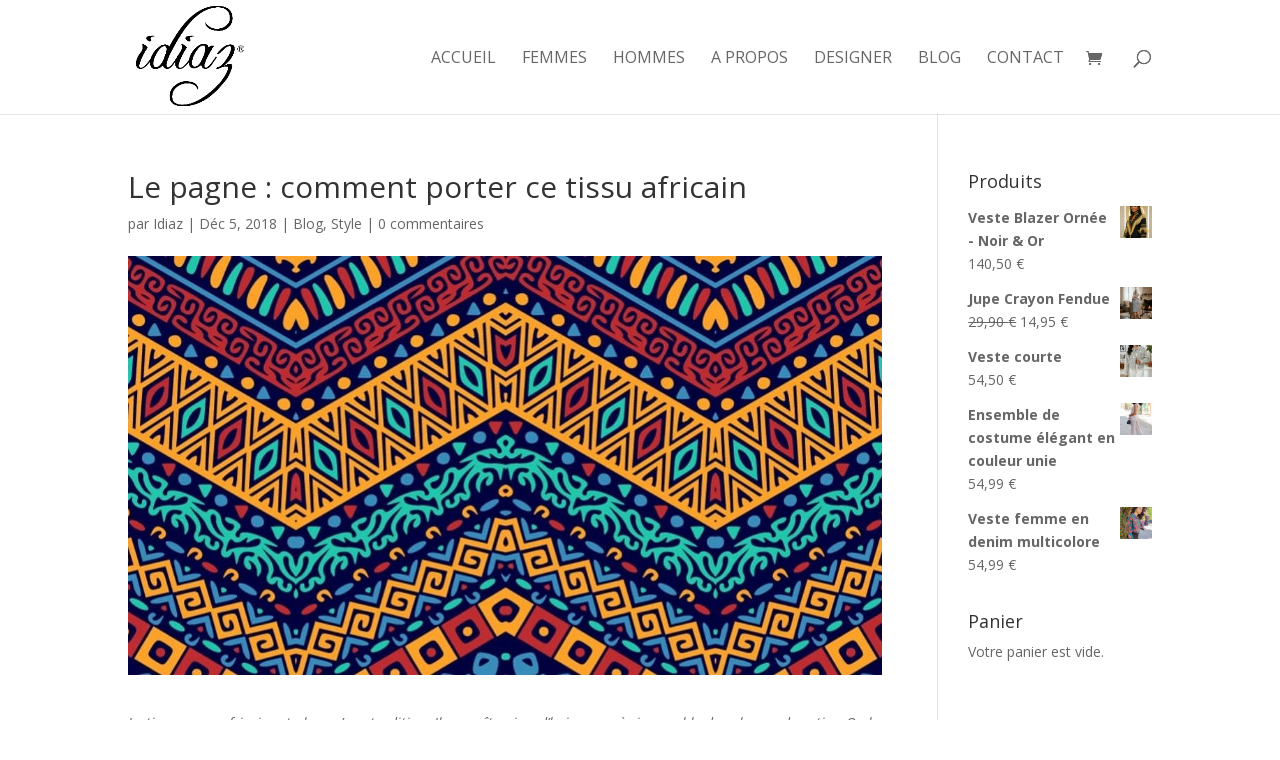

--- FILE ---
content_type: text/css
request_url: https://idiazfashion.com/wp-content/themes/divi-child/style.css?ver=4.15.1
body_size: 87
content:
/*
Theme Name: Divi Child Theme
Description: A child theme
Author:   Cedric Loni http://loniweb.com
Template: Divi
Version:  1.0.0

*/

@import url("../Divi/style.css");

/* --------------------------------Theme customization starts here----------------------- */

